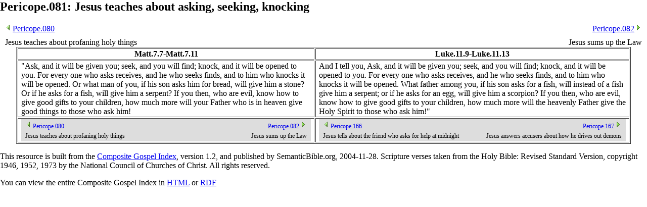

--- FILE ---
content_type: application/xml
request_url: http://www.semanticbible.com/cgi/2004/11/Pericope.081.xml
body_size: 1520
content:
<?xml version="1.0" encoding="UTF-8"?>
<?xml-stylesheet type="text/xsl" href="pericope.xsl"?>

<rdf:RDF xmlns:rdf="http://www.w3.org/1999/02/22-rdf-syntax-ns#" xmlns:rdfs="http://www.w3.org/2000/01/rdf-schema#" xmlns:dc="http://purl.org/dc/elements/1.1/" xml:base="http://semanticbible.org/cgi/2004/11/" xmlns:cgi="http://semanticbible.org/ns/2004/cgi#">
  <cgi:Pericope rdf:about="Pericope.081" cgi:hasTitle="Jesus teaches about asking, seeking, knocking" cgi:hasSeqID="81" dc:version="1.2">
    <cgi:nextPericope rdf:resource="Pericope.082" cgi:hasTitle="Jesus sums up the Law" />
    <cgi:previousPericope rdf:resource="Pericope.080" cgi:hasTitle="Jesus teaches about profaning holy things" />
    <cgi:hasSource>
      <cgi:PericopeSource rdf:ID="Pericope.081.Matt" cgi:isPartOf="#Matt" cgi:hasReference="Matt.7.7-Matt.7.11" cgi:hasStartingChapter="7" cgi:hasStartingVerse="7" cgi:hasVerseCardinality="5">
        <cgi:nextPericopeForSource rdf:resource="Pericope.082" cgi:hasTitle="Jesus sums up the Law" />
        <cgi:previousPericopeForSource rdf:resource="Pericope.080" cgi:hasTitle="Jesus teaches about profaning holy things" />
        <cgi:hasContent rdf:parseType="Literal">
          <verse osisref="Matt.7.7"> "Ask, and it will be given you; seek, and you will find; knock, and it will be opened to you. </verse>
          <verse osisref="Matt.7.8"> For every one who asks receives, and he who seeks finds, and to him who knocks it will be opened. </verse>
          <verse osisref="Matt.7.9"> Or what man of you, if his son asks him for bread, will give him a stone? </verse>
          <verse osisref="Matt.7.10"> Or if he asks for a fish, will give him a serpent? </verse>
          <verse osisref="Matt.7.11"> If you then, who are evil, know how to give good gifts to your children, how much more will your Father who is in heaven give good things to those who ask him! </verse>
        </cgi:hasContent>
      </cgi:PericopeSource>
    </cgi:hasSource>
    <cgi:hasSource>
      <cgi:PericopeSource rdf:ID="Pericope.081.Luke" cgi:isPartOf="#Luke" cgi:hasReference="Luke.11.9-Luke.11.13" cgi:hasStartingChapter="11" cgi:hasStartingVerse="9" cgi:hasVerseCardinality="5">
        <cgi:nextPericopeForSource rdf:resource="Pericope.167" cgi:hasTitle="Jesus answers accusers about how he drives out demons" />
        <cgi:previousPericopeForSource rdf:resource="Pericope.166" cgi:hasTitle="Jesus tells about the friend who asks for help at midnight" />
        <cgi:hasContent rdf:parseType="Literal">
          <verse osisref="Luke.11.9"> And I tell you, Ask, and it will be given you; seek, and you will find; knock, and it will be opened to you. </verse>
          <verse osisref="Luke.11.10"> For every one who asks receives, and he who seeks finds, and to him who knocks it will be opened. </verse>
          <verse osisref="Luke.11.11"> What father among you, if his son asks for a fish, will instead of a fish give him a serpent; </verse>
          <verse osisref="Luke.11.12"> or if he asks for an egg, will give him a scorpion? </verse>
          <verse osisref="Luke.11.13"> If you then, who are evil, know how to give good gifts to your children, how much more will the heavenly Father give the Holy Spirit to those who ask him!" </verse>
        </cgi:hasContent>
      </cgi:PericopeSource>
    </cgi:hasSource>
    <dc:language>en</dc:language>
    <dc:identifier>Pericope.081</dc:identifier>
    <dc:title>Jesus teaches about asking, seeking, knocking</dc:title>
    <dc:version>1.2</dc:version>
    <dc:created>2004-11-28</dc:created>
    <dc:creator>National Council of Churches</dc:creator>
    <dc:source>Revised Standard Version</dc:source>
    <dc:contributor>Sean Boisen</dc:contributor>
    <dc:publisher>SemanticBible.org</dc:publisher>
    <dc:format>application/rdf+xml</dc:format>
    <dc:rights>Scripture verses taken from the Holy Bible: Revised Standard Version, copyright 1946, 1952, 1973 by the National Council of Churches of Christ. All rights reserved.</dc:rights>
  </cgi:Pericope>
</rdf:RDF>